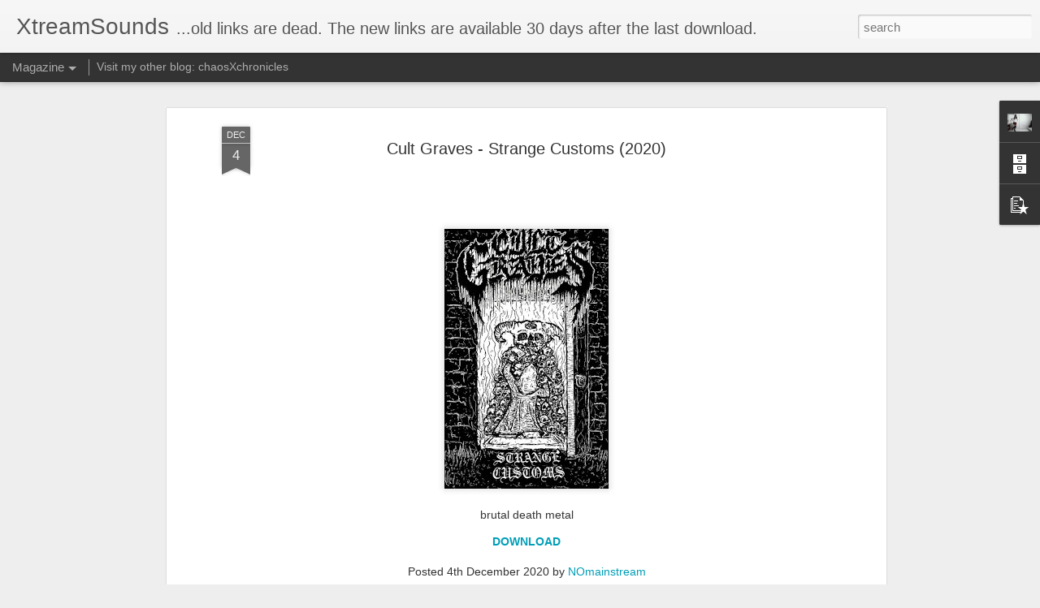

--- FILE ---
content_type: text/javascript; charset=UTF-8
request_url: https://xtreamsounds.blogspot.com/?v=0&action=initial&widgetId=PopularPosts1&responseType=js&xssi_token=AOuZoY49prIvWxJTFRrqpV3h4IjTuyRezw%3A1768720227341
body_size: 1975
content:
try {
_WidgetManager._HandleControllerResult('PopularPosts1', 'initial',{'title': '', 'showSnippets': true, 'showThumbnails': true, 'thumbnailSize': 72, 'showAuthor': true, 'showDate': true, 'posts': [{'id': '8251666121511678467', 'title': 'Archagagaga - Demo (2025) ', 'href': 'https://xtreamsounds.blogspot.com/2026/01/archagagaga-demo-2025.html', 'snippet': 'mince gore DOWNLOAD \xa0', 'thumbnail': 'https://blogger.googleusercontent.com/img/b/R29vZ2xl/AVvXsEj21kgXd7P_ZhiXZiGPq0nNM1an3CPzPlybOy9XVBCFEvb-a974Q2P3HIRo9dVmLxkkNbvfTrN-ZzB7UvI97LgRfn8y9utUkLwanYVErAuNJnlTVxNdTIcpJc5MZwys6qUS0ffbNwJq7Zro_Hwes1wD_VLLLqjtrK96MO7ubYRyG5w-SpkXhYSbMYshpQ/s72-c/cover.jpg', 'featuredImage': 'https://blogger.googleusercontent.com/img/b/R29vZ2xl/AVvXsEj21kgXd7P_ZhiXZiGPq0nNM1an3CPzPlybOy9XVBCFEvb-a974Q2P3HIRo9dVmLxkkNbvfTrN-ZzB7UvI97LgRfn8y9utUkLwanYVErAuNJnlTVxNdTIcpJc5MZwys6qUS0ffbNwJq7Zro_Hwes1wD_VLLLqjtrK96MO7ubYRyG5w-SpkXhYSbMYshpQ/s320/cover.jpg'}, {'id': '8479858158699640914', 'title': 'Arkestra - Self Titled (2025) ', 'href': 'https://xtreamsounds.blogspot.com/2026/01/arkestra-self-titled-2025.html', 'snippet': 'grindcore DOWNLOAD \xa0', 'thumbnail': 'https://blogger.googleusercontent.com/img/b/R29vZ2xl/AVvXsEiAL7pszw6oGhIafkqOQqsepWZl8YOUP0pjgW6XVphWnBpAJkIIUAAjca7TCwHwmHvVcKNSLTjltgL6g6KdiWDL-kqwz1fOGoxBL2tYpdI6aCguPeJygzJMdNTbEEymHT0vjDpDH8yze9EldmU6SBJeRWxZ8MgVRZE1W69G3rhZtiUrpaeioI43x0D1gA/s72-c/cover.jpg', 'featuredImage': 'https://blogger.googleusercontent.com/img/b/R29vZ2xl/AVvXsEiAL7pszw6oGhIafkqOQqsepWZl8YOUP0pjgW6XVphWnBpAJkIIUAAjca7TCwHwmHvVcKNSLTjltgL6g6KdiWDL-kqwz1fOGoxBL2tYpdI6aCguPeJygzJMdNTbEEymHT0vjDpDH8yze9EldmU6SBJeRWxZ8MgVRZE1W69G3rhZtiUrpaeioI43x0D1gA/s320/cover.jpg'}, {'id': '735191229421008740', 'title': 'MotorDeath - Strangled by Slavery (2026) ', 'href': 'https://xtreamsounds.blogspot.com/2026/01/motordeath-strangled-by-slavery-2026.html', 'snippet': 'death grind DOWNLOAD \xa0', 'thumbnail': 'https://blogger.googleusercontent.com/img/b/R29vZ2xl/[base64]/s72-c/cover.jpg', 'featuredImage': 'https://blogger.googleusercontent.com/img/b/R29vZ2xl/[base64]/s320/cover.jpg'}, {'id': '341093370236561921', 'title': ' Last Encounter - Demo (2026) ', 'href': 'https://xtreamsounds.blogspot.com/2026/01/last-encounter-demo-2026.html', 'snippet': 'hardcore beatdown DOWNLOAD \xa0', 'thumbnail': 'https://blogger.googleusercontent.com/img/b/R29vZ2xl/AVvXsEi5OeUj_YkBWJDK6TDZL-oRyGzJHJbcSxuIrYgW7IZyy8bsWBHeWMfUFD16D_8GKrW_N0oIHJ2MFuMVWZq9ugy18yJnZkrNsuAG3oeWJGdWLleINNnkD6a09y_tS_P6un9OWDj5x1zmWpvxQirCdp-F7XLHiX0dPcjkeupuJ3134BldSzSteNmUvHuaow/s72-c/cover.png', 'featuredImage': 'https://blogger.googleusercontent.com/img/b/R29vZ2xl/AVvXsEi5OeUj_YkBWJDK6TDZL-oRyGzJHJbcSxuIrYgW7IZyy8bsWBHeWMfUFD16D_8GKrW_N0oIHJ2MFuMVWZq9ugy18yJnZkrNsuAG3oeWJGdWLleINNnkD6a09y_tS_P6un9OWDj5x1zmWpvxQirCdp-F7XLHiX0dPcjkeupuJ3134BldSzSteNmUvHuaow/s320/cover.png'}, {'id': '4073387777406123621', 'title': 'Kakothanasy - Metagonism (2025) ', 'href': 'https://xtreamsounds.blogspot.com/2026/01/kakothanasy-metagonism-2025.html', 'snippet': 'brutal death metal DOWNLOAD \xa0', 'thumbnail': 'https://blogger.googleusercontent.com/img/b/R29vZ2xl/AVvXsEiG9uGZymibZEjzRKIxIfByk0YiVLa5ELrhOEPPEBlv5hRWuHCYmBweFKkMR7XTWYV3Ogj0x1s9RouRmpbCoj153FnPzXhYQCVGdIgdfYfmIYTRpsZwhpLXlTuW6lq2wjgUn89N46HXd2Ab3znIZWA-JYkr1xMK0uaIMm6kvL0DVh6thEGdBSRzdfDk1Q/s72-c/cover.jpg', 'featuredImage': 'https://blogger.googleusercontent.com/img/b/R29vZ2xl/AVvXsEiG9uGZymibZEjzRKIxIfByk0YiVLa5ELrhOEPPEBlv5hRWuHCYmBweFKkMR7XTWYV3Ogj0x1s9RouRmpbCoj153FnPzXhYQCVGdIgdfYfmIYTRpsZwhpLXlTuW6lq2wjgUn89N46HXd2Ab3znIZWA-JYkr1xMK0uaIMm6kvL0DVh6thEGdBSRzdfDk1Q/s320/cover.jpg'}, {'id': '3989119757653128142', 'title': 'Blood Rapture - Bound To Hate (2013) ', 'href': 'https://xtreamsounds.blogspot.com/2026/01/blood-rapture-bound-to-hate-2013.html', 'snippet': 'death metal DOWNLOAD \xa0', 'thumbnail': 'https://blogger.googleusercontent.com/img/b/R29vZ2xl/AVvXsEgPirhVsJgKo87L2Mehd9CprKC2x0vs3thqYfZiVXsQ_lIAK11-uXeWI_8Er_moN52mUGB7ZSRXjUNjFiRJSeEX6Xfn6vgxHevGSCnwlWRWzvBhTdI5ZunT6a8Jn6XLwWR0pLxNb_5puXphWmVM1U8JDGq1hMCku8Dl-llFflsGWSdPw3O1TLseS2RYkA/s72-c/cover.jpg', 'featuredImage': 'https://blogger.googleusercontent.com/img/b/R29vZ2xl/AVvXsEgPirhVsJgKo87L2Mehd9CprKC2x0vs3thqYfZiVXsQ_lIAK11-uXeWI_8Er_moN52mUGB7ZSRXjUNjFiRJSeEX6Xfn6vgxHevGSCnwlWRWzvBhTdI5ZunT6a8Jn6XLwWR0pLxNb_5puXphWmVM1U8JDGq1hMCku8Dl-llFflsGWSdPw3O1TLseS2RYkA/s320/cover.jpg'}, {'id': '676775701818034796', 'title': 'Svaveldioxid - Misar O.D (2025) ', 'href': 'https://xtreamsounds.blogspot.com/2026/01/svaveldioxid-misar-od-2025.html', 'snippet': 'd-beat crust DOWNLOAD \xa0', 'thumbnail': 'https://blogger.googleusercontent.com/img/b/R29vZ2xl/AVvXsEh7YXsPOqUyEUqiY2QwZ6wUzum18bbccp2ypKpx9sgos7V8ZIdCTVVC-ML1dw0EMHdLhL_FvqqZv-2B4gyZ928XN8IUmTZQEEbARucK-KffdTsNXiOXK771muFAf9oqxg5ZBPS7DTWibxvHqdL5byp1mRvvxxHakyYiu8t1vJFmKBtW2z-aMpwlDnMizg/s72-c/cover.jpg', 'featuredImage': 'https://blogger.googleusercontent.com/img/b/R29vZ2xl/AVvXsEh7YXsPOqUyEUqiY2QwZ6wUzum18bbccp2ypKpx9sgos7V8ZIdCTVVC-ML1dw0EMHdLhL_FvqqZv-2B4gyZ928XN8IUmTZQEEbARucK-KffdTsNXiOXK771muFAf9oqxg5ZBPS7DTWibxvHqdL5byp1mRvvxxHakyYiu8t1vJFmKBtW2z-aMpwlDnMizg/s320/cover.jpg'}, {'id': '3316399445396473843', 'title': 'Traumatomy - Beneficial Amputation Of Excessive Limbs (2023) ', 'href': 'https://xtreamsounds.blogspot.com/2026/01/traumatomy-beneficial-amputation-of.html', 'snippet': 'brutal death metal slam DOWNLOAD \xa0', 'thumbnail': 'https://blogger.googleusercontent.com/img/b/R29vZ2xl/AVvXsEgQn9yEIL6XyeynmH8VVneLxyW5R8JFHavyBMY-ft7rhHiSv5HjtDMVMqsKZojFkSzoidgFYqUY2gqduMdVsFW48wYyRsvwyESsO2XqkCaZss9Urvv-EL0fnt-uNl8AZy99os0swtPJ6No0psc47NUSfaWjuPtVS5C9LGvPLdYHnkP06W9GkiHHzN8jBw/s72-c/cover.jpg', 'featuredImage': 'https://blogger.googleusercontent.com/img/b/R29vZ2xl/AVvXsEgQn9yEIL6XyeynmH8VVneLxyW5R8JFHavyBMY-ft7rhHiSv5HjtDMVMqsKZojFkSzoidgFYqUY2gqduMdVsFW48wYyRsvwyESsO2XqkCaZss9Urvv-EL0fnt-uNl8AZy99os0swtPJ6No0psc47NUSfaWjuPtVS5C9LGvPLdYHnkP06W9GkiHHzN8jBw/s320/cover.jpg'}, {'id': '4868662763333028886', 'title': 'Blood Rapture - Sacred And Damned (2020) ', 'href': 'https://xtreamsounds.blogspot.com/2026/01/blood-rapture-sacred-and-damned-2020.html', 'snippet': 'death metal DOWNLOAD \xa0', 'thumbnail': 'https://blogger.googleusercontent.com/img/b/R29vZ2xl/AVvXsEijdtyQb6mbZco-LyqCX6qJwQK7Q3-gn4gAsA60r_4UWSDB2aZ-fSHXYuNf5ZqvREyQRx-dUKUFl2WewDMir21ruNd2VkH9pg-nAQ5e5q5GPlQm1rd887ZO8GWkMK9LTbz0NvUZJfocbKTYtlL-LXyUB-0qncfvPK6sfEgykXNuJIcvt-9JJXhBy8QJ2Q/s72-c/cover.jpg', 'featuredImage': 'https://blogger.googleusercontent.com/img/b/R29vZ2xl/AVvXsEijdtyQb6mbZco-LyqCX6qJwQK7Q3-gn4gAsA60r_4UWSDB2aZ-fSHXYuNf5ZqvREyQRx-dUKUFl2WewDMir21ruNd2VkH9pg-nAQ5e5q5GPlQm1rd887ZO8GWkMK9LTbz0NvUZJfocbKTYtlL-LXyUB-0qncfvPK6sfEgykXNuJIcvt-9JJXhBy8QJ2Q/s320/cover.jpg'}]});
} catch (e) {
  if (typeof log != 'undefined') {
    log('HandleControllerResult failed: ' + e);
  }
}


--- FILE ---
content_type: text/javascript; charset=UTF-8
request_url: https://xtreamsounds.blogspot.com/?v=0&action=initial&widgetId=BlogArchive1&responseType=js&xssi_token=AOuZoY49prIvWxJTFRrqpV3h4IjTuyRezw%3A1768720227341
body_size: 4166
content:
try {
_WidgetManager._HandleControllerResult('BlogArchive1', 'initial',{'url': 'https://xtreamsounds.blogspot.com/search?updated-min\x3d1969-12-31T16:00:00-08:00\x26updated-max\x3d292278994-08-17T07:12:55Z\x26max-results\x3d50', 'name': 'All Posts', 'expclass': 'expanded', 'toggleId': 'ALL-0', 'post-count': 8809, 'data': [{'url': 'https://xtreamsounds.blogspot.com/2026/', 'name': '2026', 'expclass': 'expanded', 'toggleId': 'YEARLY-1767254400000', 'post-count': 81, 'data': [{'url': 'https://xtreamsounds.blogspot.com/2026/01/', 'name': 'January', 'expclass': 'expanded', 'toggleId': 'MONTHLY-1767254400000', 'post-count': 81, 'posts': [{'title': 'Adnauseam - Another Horror of Life (2025)', 'url': 'https://xtreamsounds.blogspot.com/2026/01/adnauseam-another-horror-of-life-2025.html'}, {'title': 'Endless Outrage - In Heaven Of Fear (2024)', 'url': 'https://xtreamsounds.blogspot.com/2026/01/endless-outrage-in-heaven-of-fear-2024.html'}, {'title': 'Unfazed - In Your Face (2025)', 'url': 'https://xtreamsounds.blogspot.com/2026/01/unfazed-in-your-face-2025.html'}, {'title': 'Cursed Microwave Burrito - EXXXtra Blasphemous (2025)', 'url': 'https://xtreamsounds.blogspot.com/2026/01/cursed-microwave-burrito-exxxtra.html'}, {'title': 'Cursed Microwave Burrito - Demo (2025)', 'url': 'https://xtreamsounds.blogspot.com/2026/01/cursed-microwave-burrito-demo-2025.html'}, {'title': 'Last Encounter - Demo (2026)', 'url': 'https://xtreamsounds.blogspot.com/2026/01/last-encounter-demo-2026.html'}, {'title': 'Rough Life - Self Titled (2025)', 'url': 'https://xtreamsounds.blogspot.com/2026/01/rough-life-self-titled-2025.html'}, {'title': 'Human Barbecue - Primitive Cranial Feast (2025)', 'url': 'https://xtreamsounds.blogspot.com/2026/01/human-barbecue-primitive-cranial-feast.html'}, {'title': 'Glabrezu - Hunger Of The Ravaged Earth (2025)', 'url': 'https://xtreamsounds.blogspot.com/2026/01/glabrezu-hunger-of-ravaged-earth-2025.html'}, {'title': 'Slamentation - Epoch of Extraterrestrial Dominatio...', 'url': 'https://xtreamsounds.blogspot.com/2026/01/slamentation-epoch-of-extraterrestrial.html'}, {'title': 'ZINC - Summer Promo 2025', 'url': 'https://xtreamsounds.blogspot.com/2026/01/zinc-summer-promo-2025.html'}, {'title': 'ZINC - Self Titled (2025)', 'url': 'https://xtreamsounds.blogspot.com/2026/01/zinc-self-titled-2025.html'}, {'title': 'MotorDeath - Strangled by Slavery (2026)', 'url': 'https://xtreamsounds.blogspot.com/2026/01/motordeath-strangled-by-slavery-2026.html'}, {'title': 'Lights Out - Fall On Your Sword (2026)', 'url': 'https://xtreamsounds.blogspot.com/2026/01/lights-out-fall-on-your-sword-2026.html'}, {'title': 'Paraphilic - Monster Among Us (2025)', 'url': 'https://xtreamsounds.blogspot.com/2026/01/paraphilic-monster-among-us-2025.html'}, {'title': 'Hacked Up - Sporadic Genocidal Warfare (2025)', 'url': 'https://xtreamsounds.blogspot.com/2026/01/hacked-up-sporadic-genocidal-warfare.html'}, {'title': 'Gloomweaver - Roadkill Rodeo (2025)', 'url': 'https://xtreamsounds.blogspot.com/2026/01/gloomweaver-roadkill-rodeo-2025.html'}, {'title': 'Gloomweaver - Dragged Back to the Waking World (2022)', 'url': 'https://xtreamsounds.blogspot.com/2026/01/gloomweaver-dragged-back-to-waking.html'}, {'title': 'Arkestra - Self Titled (2025)', 'url': 'https://xtreamsounds.blogspot.com/2026/01/arkestra-self-titled-2025.html'}, {'title': 'Traumatomy - Beneficial Amputation Of Excessive Li...', 'url': 'https://xtreamsounds.blogspot.com/2026/01/traumatomy-beneficial-amputation-of.html'}, {'title': 'Price Of Fear - Men As Wolves (2025)', 'url': 'https://xtreamsounds.blogspot.com/2026/01/price-of-fear-men-as-wolves-2025.html'}, {'title': 'Raw War - Self Titled (2025)', 'url': 'https://xtreamsounds.blogspot.com/2026/01/raw-war-self-titled-2025.html'}, {'title': 'Meat Bong - Moldy Slabs (2026)', 'url': 'https://xtreamsounds.blogspot.com/2026/01/meat-bong-moldy-slabs-2026.html'}, {'title': 'Meat Bong - Greengrind (2026)', 'url': 'https://xtreamsounds.blogspot.com/2026/01/meat-bong-greengrind-2026.html'}, {'title': 'Archagagaga - Demo (2025)', 'url': 'https://xtreamsounds.blogspot.com/2026/01/archagagaga-demo-2025.html'}, {'title': 'Mother Morgue - Purgatory (2019)', 'url': 'https://xtreamsounds.blogspot.com/2026/01/mother-morgue-purgatory-2019.html'}, {'title': 'Ritual Kannabis - II (2022)', 'url': 'https://xtreamsounds.blogspot.com/2026/01/ritual-kannabis-ii-2022.html'}, {'title': 'Ritual Kannabis - Not Dead But Dreaming (single) (...', 'url': 'https://xtreamsounds.blogspot.com/2026/01/ritual-kannabis-not-dead-but-dreaming.html'}, {'title': 'Ritual Kannabis - Ritual Kannabis (2016)', 'url': 'https://xtreamsounds.blogspot.com/2026/01/ritual-kannabis-ritual-kannabis-2016.html'}, {'title': 'Kakothanasy - Metagonism (2025)', 'url': 'https://xtreamsounds.blogspot.com/2026/01/kakothanasy-metagonism-2025.html'}, {'title': 'Watch People Die - Mincing The Faces Of Social Par...', 'url': 'https://xtreamsounds.blogspot.com/2026/01/watch-people-die-mincing-faces-of.html'}, {'title': 'Svaveldioxid - Misar O.D (2025)', 'url': 'https://xtreamsounds.blogspot.com/2026/01/svaveldioxid-misar-od-2025.html'}, {'title': 'Blood Rapture - Sacred And Damned (2020)', 'url': 'https://xtreamsounds.blogspot.com/2026/01/blood-rapture-sacred-and-damned-2020.html'}, {'title': 'Blood Rapture - Bound To Hate (2013)', 'url': 'https://xtreamsounds.blogspot.com/2026/01/blood-rapture-bound-to-hate-2013.html'}, {'title': 'Shunt - Pregnant With Pus (2025)', 'url': 'https://xtreamsounds.blogspot.com/2026/01/shunt-pregnant-with-pus-2025.html'}, {'title': 'Pathogen - Decaying Worship (2025)', 'url': 'https://xtreamsounds.blogspot.com/2026/01/pathogen-decaying-worship-2025.html'}, {'title': 'GOxGONAD - Penile Destruction of the Patriarch (2025)', 'url': 'https://xtreamsounds.blogspot.com/2026/01/goxgonad-penile-destruction-of.html'}, {'title': 'Whoretopsy - Take My Breath Away (2018)', 'url': 'https://xtreamsounds.blogspot.com/2026/01/whoretopsy-take-my-breath-away-2018.html'}, {'title': 'Whoretopsy - Never Tear Us Apart (2015)', 'url': 'https://xtreamsounds.blogspot.com/2026/01/whoretopsy-never-tear-us-apart-2015.html'}, {'title': 'Whoretopsy - They Did Unspeakable Things (2012)', 'url': 'https://xtreamsounds.blogspot.com/2026/01/whoretopsy-they-did-unspeakable-things.html'}, {'title': 'Rel Kereta Api - Diperkosa Globalisasi (2025)', 'url': 'https://xtreamsounds.blogspot.com/2026/01/rel-kereta-api-diperkosa-globalisasi.html'}, {'title': 'Oinkliteration - Slop (single) (2025)', 'url': 'https://xtreamsounds.blogspot.com/2026/01/oinkliteration-slop-single-2025.html'}, {'title': 'Oinkliteration - Animalistic Tendencies (2025)', 'url': 'https://xtreamsounds.blogspot.com/2026/01/oinkliteration-animalistic-tendencies.html'}, {'title': 'Ectopic Pregnancy - Transorbital Endotracheal Intu...', 'url': 'https://xtreamsounds.blogspot.com/2026/01/ectopic-pregnancy-transorbital.html'}, {'title': 'Disease SS - Distord Reality (2025)', 'url': 'https://xtreamsounds.blogspot.com/2026/01/disease-ss-distord-reality-2025.html'}, {'title': 'Mudcrab - Catch \x26amp; Cook Reheated (2025)', 'url': 'https://xtreamsounds.blogspot.com/2026/01/mudcrab-catch-cook-reheated-2025.html'}, {'title': 'Mudcrab - Plagues Of Carcinization (2024)', 'url': 'https://xtreamsounds.blogspot.com/2026/01/mudcrab-plagues-of-carcinization-2024.html'}, {'title': 'Soul Engraved - Carving a Trail of Carnage (2025)', 'url': 'https://xtreamsounds.blogspot.com/2026/01/soul-engraved-carving-trail-of-carnage.html'}, {'title': 'Muramasa - Conquered by Yokai (2025)', 'url': 'https://xtreamsounds.blogspot.com/2026/01/muramasa-conquered-by-yokai-2025.html'}, {'title': 'Spinal Fluid 612 - Primordial Indifference (2025)', 'url': 'https://xtreamsounds.blogspot.com/2026/01/spinal-fluid-612-primordial.html'}, {'title': 'Formal Apathy - The Upper Hand (2017)', 'url': 'https://xtreamsounds.blogspot.com/2026/01/formal-apathy-upper-hand-2017.html'}, {'title': 'Disaffected - Spiritual Humanized Technology (2025)', 'url': 'https://xtreamsounds.blogspot.com/2026/01/disaffected-spiritual-humanized.html'}, {'title': 'Sovernal - For The Flames of Blasphemy (2025)', 'url': 'https://xtreamsounds.blogspot.com/2026/01/sovernal-for-flames-of-blasphemy-2025.html'}, {'title': 'Olde Outlier - From Shallow Lives to Shallow Grave...', 'url': 'https://xtreamsounds.blogspot.com/2026/01/olde-outlier-from-shallow-lives-to.html'}, {'title': 'Chamber of Malice - Da Trve Slam (2018)', 'url': 'https://xtreamsounds.blogspot.com/2026/01/chamber-of-malice-da-trve-slam-2018.html'}, {'title': 'Chamber of Malice - Crime City Slam (2016)', 'url': 'https://xtreamsounds.blogspot.com/2026/01/chamber-of-malice-crime-city-slam-2016.html'}, {'title': 'Chamber of Malice - Zero Twenty Eight Hate (2014)', 'url': 'https://xtreamsounds.blogspot.com/2026/01/chamber-of-malice-zero-twenty-eight.html'}, {'title': 'Spinal Fluid  - The Monument Of Hate (2025)', 'url': 'https://xtreamsounds.blogspot.com/2026/01/spinal-fluid-monument-of-hate-2025.html'}, {'title': 'Deceptive Conception - Demo 2024', 'url': 'https://xtreamsounds.blogspot.com/2026/01/deceptive-conception-demo-2024.html'}, {'title': 'Defenestration - Windowframe Evisceration Sequence...', 'url': 'https://xtreamsounds.blogspot.com/2026/01/defenestration-windowframe-evisceration.html'}, {'title': 'Fuerza Activa - Fuerza Activa (2020)', 'url': 'https://xtreamsounds.blogspot.com/2026/01/fuerza-activa-fuerza-activa-2020.html'}, {'title': 'Worm Hunt Overkill - Anthem Of Altra (2025)', 'url': 'https://xtreamsounds.blogspot.com/2026/01/worm-hunt-overkill-anthem-of-altra-2025.html'}, {'title': 'Worm Hunt Overkill - Damnation (2024)', 'url': 'https://xtreamsounds.blogspot.com/2026/01/worm-hunt-overkill-damnation-2024.html'}, {'title': 'Vascular - Belantara Jahanam (2025)', 'url': 'https://xtreamsounds.blogspot.com/2026/01/vascular-belantara-jahanam-2025.html'}, {'title': 'Folter - Dethroned (2025)', 'url': 'https://xtreamsounds.blogspot.com/2026/01/folter-dethroned-2025.html'}, {'title': 'Begging for Incest - Going Postal (2025)', 'url': 'https://xtreamsounds.blogspot.com/2026/01/begging-for-incest-going-postal-2025.html'}, {'title': 'Reptilium - Mama Said Knock You Out (single) (2020)', 'url': 'https://xtreamsounds.blogspot.com/2026/01/reptilium-mama-said-knock-you-out.html'}, {'title': 'Reptilium - Adrenochromacy (2020)', 'url': 'https://xtreamsounds.blogspot.com/2026/01/reptilium-adrenochromacy-2020.html'}, {'title': 'Reptilium - Conspiranoic (2019)', 'url': 'https://xtreamsounds.blogspot.com/2026/01/reptilium-conspiranoic-2019.html'}, {'title': 'Stillbirth - Survival Protocol (2025)', 'url': 'https://xtreamsounds.blogspot.com/2026/01/stillbirth-survival-protocol-2025.html'}, {'title': 'Gravescape - Sinister Occultation Of Endless Entro...', 'url': 'https://xtreamsounds.blogspot.com/2026/01/gravescape-sinister-occultation-of.html'}, {'title': 'Ornament - Demo (2025)', 'url': 'https://xtreamsounds.blogspot.com/2026/01/ornament-demo-2025.html'}, {'title': 'Wasting The Genesis - Viral Supremacy (2016)', 'url': 'https://xtreamsounds.blogspot.com/2026/01/wasting-genesis-viral-supremacy-2016.html'}, {'title': 'Wasting The Genesis - Martyrdom (2013)', 'url': 'https://xtreamsounds.blogspot.com/2026/01/wasting-genesis-martyrdom-2013.html'}, {'title': 'Broken Figure - Silence Slavery (2025)', 'url': 'https://xtreamsounds.blogspot.com/2026/01/broken-figure-silence-slavery-2025.html'}, {'title': 'Blisterous - Grotesque Prosection (2025)', 'url': 'https://xtreamsounds.blogspot.com/2026/01/blisterous-grotesque-prosection-2025.html'}, {'title': 'Fleshvessel - Obstinacy Sisyphean Dreams Unfolded ...', 'url': 'https://xtreamsounds.blogspot.com/2026/01/fleshvessel-obstinacy-sisyphean-dreams.html'}, {'title': 'Rotten Sculpture - Feeding Of The Insane (2015)', 'url': 'https://xtreamsounds.blogspot.com/2026/01/rotten-sculpture-feeding-of-insane-2015.html'}, {'title': 'Unhallowed Deliverance - Of Spectres and Strife (2...', 'url': 'https://xtreamsounds.blogspot.com/2026/01/unhallowed-deliverance-of-spectres-and.html'}, {'title': 'Putrid - All That We Hate (2025)', 'url': 'https://xtreamsounds.blogspot.com/2026/01/putrid-all-that-we-hate-2025.html'}, {'title': 'Prison Of Hope - Question Your Privileges (2025)', 'url': 'https://xtreamsounds.blogspot.com/2026/01/prison-of-hope-question-your-privileges.html'}]}]}, {'url': 'https://xtreamsounds.blogspot.com/2025/', 'name': '2025', 'expclass': 'collapsed', 'toggleId': 'YEARLY-1735718400000', 'post-count': 2297, 'data': [{'url': 'https://xtreamsounds.blogspot.com/2025/12/', 'name': 'December', 'expclass': 'collapsed', 'toggleId': 'MONTHLY-1764576000000', 'post-count': 155}, {'url': 'https://xtreamsounds.blogspot.com/2025/11/', 'name': 'November', 'expclass': 'collapsed', 'toggleId': 'MONTHLY-1761980400000', 'post-count': 216}, {'url': 'https://xtreamsounds.blogspot.com/2025/10/', 'name': 'October', 'expclass': 'collapsed', 'toggleId': 'MONTHLY-1759302000000', 'post-count': 278}, {'url': 'https://xtreamsounds.blogspot.com/2025/09/', 'name': 'September', 'expclass': 'collapsed', 'toggleId': 'MONTHLY-1756710000000', 'post-count': 251}, {'url': 'https://xtreamsounds.blogspot.com/2025/08/', 'name': 'August', 'expclass': 'collapsed', 'toggleId': 'MONTHLY-1754031600000', 'post-count': 179}, {'url': 'https://xtreamsounds.blogspot.com/2025/07/', 'name': 'July', 'expclass': 'collapsed', 'toggleId': 'MONTHLY-1751353200000', 'post-count': 202}, {'url': 'https://xtreamsounds.blogspot.com/2025/06/', 'name': 'June', 'expclass': 'collapsed', 'toggleId': 'MONTHLY-1748761200000', 'post-count': 187}, {'url': 'https://xtreamsounds.blogspot.com/2025/05/', 'name': 'May', 'expclass': 'collapsed', 'toggleId': 'MONTHLY-1746082800000', 'post-count': 157}, {'url': 'https://xtreamsounds.blogspot.com/2025/04/', 'name': 'April', 'expclass': 'collapsed', 'toggleId': 'MONTHLY-1743490800000', 'post-count': 129}, {'url': 'https://xtreamsounds.blogspot.com/2025/03/', 'name': 'March', 'expclass': 'collapsed', 'toggleId': 'MONTHLY-1740816000000', 'post-count': 137}, {'url': 'https://xtreamsounds.blogspot.com/2025/02/', 'name': 'February', 'expclass': 'collapsed', 'toggleId': 'MONTHLY-1738396800000', 'post-count': 168}, {'url': 'https://xtreamsounds.blogspot.com/2025/01/', 'name': 'January', 'expclass': 'collapsed', 'toggleId': 'MONTHLY-1735718400000', 'post-count': 238}]}, {'url': 'https://xtreamsounds.blogspot.com/2024/', 'name': '2024', 'expclass': 'collapsed', 'toggleId': 'YEARLY-1704096000000', 'post-count': 1325, 'data': [{'url': 'https://xtreamsounds.blogspot.com/2024/12/', 'name': 'December', 'expclass': 'collapsed', 'toggleId': 'MONTHLY-1733040000000', 'post-count': 229}, {'url': 'https://xtreamsounds.blogspot.com/2024/11/', 'name': 'November', 'expclass': 'collapsed', 'toggleId': 'MONTHLY-1730444400000', 'post-count': 307}, {'url': 'https://xtreamsounds.blogspot.com/2024/10/', 'name': 'October', 'expclass': 'collapsed', 'toggleId': 'MONTHLY-1727766000000', 'post-count': 196}, {'url': 'https://xtreamsounds.blogspot.com/2024/09/', 'name': 'September', 'expclass': 'collapsed', 'toggleId': 'MONTHLY-1725174000000', 'post-count': 147}, {'url': 'https://xtreamsounds.blogspot.com/2024/08/', 'name': 'August', 'expclass': 'collapsed', 'toggleId': 'MONTHLY-1722495600000', 'post-count': 83}, {'url': 'https://xtreamsounds.blogspot.com/2024/07/', 'name': 'July', 'expclass': 'collapsed', 'toggleId': 'MONTHLY-1719817200000', 'post-count': 74}, {'url': 'https://xtreamsounds.blogspot.com/2024/06/', 'name': 'June', 'expclass': 'collapsed', 'toggleId': 'MONTHLY-1717225200000', 'post-count': 72}, {'url': 'https://xtreamsounds.blogspot.com/2024/05/', 'name': 'May', 'expclass': 'collapsed', 'toggleId': 'MONTHLY-1714546800000', 'post-count': 31}, {'url': 'https://xtreamsounds.blogspot.com/2024/04/', 'name': 'April', 'expclass': 'collapsed', 'toggleId': 'MONTHLY-1711954800000', 'post-count': 5}, {'url': 'https://xtreamsounds.blogspot.com/2024/03/', 'name': 'March', 'expclass': 'collapsed', 'toggleId': 'MONTHLY-1709280000000', 'post-count': 21}, {'url': 'https://xtreamsounds.blogspot.com/2024/02/', 'name': 'February', 'expclass': 'collapsed', 'toggleId': 'MONTHLY-1706774400000', 'post-count': 83}, {'url': 'https://xtreamsounds.blogspot.com/2024/01/', 'name': 'January', 'expclass': 'collapsed', 'toggleId': 'MONTHLY-1704096000000', 'post-count': 77}]}, {'url': 'https://xtreamsounds.blogspot.com/2023/', 'name': '2023', 'expclass': 'collapsed', 'toggleId': 'YEARLY-1672560000000', 'post-count': 520, 'data': [{'url': 'https://xtreamsounds.blogspot.com/2023/12/', 'name': 'December', 'expclass': 'collapsed', 'toggleId': 'MONTHLY-1701417600000', 'post-count': 60}, {'url': 'https://xtreamsounds.blogspot.com/2023/11/', 'name': 'November', 'expclass': 'collapsed', 'toggleId': 'MONTHLY-1698822000000', 'post-count': 28}, {'url': 'https://xtreamsounds.blogspot.com/2023/10/', 'name': 'October', 'expclass': 'collapsed', 'toggleId': 'MONTHLY-1696143600000', 'post-count': 12}, {'url': 'https://xtreamsounds.blogspot.com/2023/09/', 'name': 'September', 'expclass': 'collapsed', 'toggleId': 'MONTHLY-1693551600000', 'post-count': 31}, {'url': 'https://xtreamsounds.blogspot.com/2023/08/', 'name': 'August', 'expclass': 'collapsed', 'toggleId': 'MONTHLY-1690873200000', 'post-count': 41}, {'url': 'https://xtreamsounds.blogspot.com/2023/07/', 'name': 'July', 'expclass': 'collapsed', 'toggleId': 'MONTHLY-1688194800000', 'post-count': 25}, {'url': 'https://xtreamsounds.blogspot.com/2023/06/', 'name': 'June', 'expclass': 'collapsed', 'toggleId': 'MONTHLY-1685602800000', 'post-count': 30}, {'url': 'https://xtreamsounds.blogspot.com/2023/05/', 'name': 'May', 'expclass': 'collapsed', 'toggleId': 'MONTHLY-1682924400000', 'post-count': 10}, {'url': 'https://xtreamsounds.blogspot.com/2023/04/', 'name': 'April', 'expclass': 'collapsed', 'toggleId': 'MONTHLY-1680332400000', 'post-count': 23}, {'url': 'https://xtreamsounds.blogspot.com/2023/03/', 'name': 'March', 'expclass': 'collapsed', 'toggleId': 'MONTHLY-1677657600000', 'post-count': 113}, {'url': 'https://xtreamsounds.blogspot.com/2023/02/', 'name': 'February', 'expclass': 'collapsed', 'toggleId': 'MONTHLY-1675238400000', 'post-count': 87}, {'url': 'https://xtreamsounds.blogspot.com/2023/01/', 'name': 'January', 'expclass': 'collapsed', 'toggleId': 'MONTHLY-1672560000000', 'post-count': 60}]}, {'url': 'https://xtreamsounds.blogspot.com/2022/', 'name': '2022', 'expclass': 'collapsed', 'toggleId': 'YEARLY-1641024000000', 'post-count': 1450, 'data': [{'url': 'https://xtreamsounds.blogspot.com/2022/12/', 'name': 'December', 'expclass': 'collapsed', 'toggleId': 'MONTHLY-1669881600000', 'post-count': 116}, {'url': 'https://xtreamsounds.blogspot.com/2022/11/', 'name': 'November', 'expclass': 'collapsed', 'toggleId': 'MONTHLY-1667286000000', 'post-count': 126}, {'url': 'https://xtreamsounds.blogspot.com/2022/10/', 'name': 'October', 'expclass': 'collapsed', 'toggleId': 'MONTHLY-1664607600000', 'post-count': 139}, {'url': 'https://xtreamsounds.blogspot.com/2022/09/', 'name': 'September', 'expclass': 'collapsed', 'toggleId': 'MONTHLY-1662015600000', 'post-count': 53}, {'url': 'https://xtreamsounds.blogspot.com/2022/08/', 'name': 'August', 'expclass': 'collapsed', 'toggleId': 'MONTHLY-1659337200000', 'post-count': 74}, {'url': 'https://xtreamsounds.blogspot.com/2022/07/', 'name': 'July', 'expclass': 'collapsed', 'toggleId': 'MONTHLY-1656658800000', 'post-count': 56}, {'url': 'https://xtreamsounds.blogspot.com/2022/06/', 'name': 'June', 'expclass': 'collapsed', 'toggleId': 'MONTHLY-1654066800000', 'post-count': 85}, {'url': 'https://xtreamsounds.blogspot.com/2022/05/', 'name': 'May', 'expclass': 'collapsed', 'toggleId': 'MONTHLY-1651388400000', 'post-count': 144}, {'url': 'https://xtreamsounds.blogspot.com/2022/04/', 'name': 'April', 'expclass': 'collapsed', 'toggleId': 'MONTHLY-1648796400000', 'post-count': 174}, {'url': 'https://xtreamsounds.blogspot.com/2022/03/', 'name': 'March', 'expclass': 'collapsed', 'toggleId': 'MONTHLY-1646121600000', 'post-count': 162}, {'url': 'https://xtreamsounds.blogspot.com/2022/02/', 'name': 'February', 'expclass': 'collapsed', 'toggleId': 'MONTHLY-1643702400000', 'post-count': 152}, {'url': 'https://xtreamsounds.blogspot.com/2022/01/', 'name': 'January', 'expclass': 'collapsed', 'toggleId': 'MONTHLY-1641024000000', 'post-count': 169}]}, {'url': 'https://xtreamsounds.blogspot.com/2021/', 'name': '2021', 'expclass': 'collapsed', 'toggleId': 'YEARLY-1609488000000', 'post-count': 1016, 'data': [{'url': 'https://xtreamsounds.blogspot.com/2021/12/', 'name': 'December', 'expclass': 'collapsed', 'toggleId': 'MONTHLY-1638345600000', 'post-count': 177}, {'url': 'https://xtreamsounds.blogspot.com/2021/11/', 'name': 'November', 'expclass': 'collapsed', 'toggleId': 'MONTHLY-1635750000000', 'post-count': 122}, {'url': 'https://xtreamsounds.blogspot.com/2021/10/', 'name': 'October', 'expclass': 'collapsed', 'toggleId': 'MONTHLY-1633071600000', 'post-count': 82}, {'url': 'https://xtreamsounds.blogspot.com/2021/09/', 'name': 'September', 'expclass': 'collapsed', 'toggleId': 'MONTHLY-1630479600000', 'post-count': 75}, {'url': 'https://xtreamsounds.blogspot.com/2021/08/', 'name': 'August', 'expclass': 'collapsed', 'toggleId': 'MONTHLY-1627801200000', 'post-count': 41}, {'url': 'https://xtreamsounds.blogspot.com/2021/07/', 'name': 'July', 'expclass': 'collapsed', 'toggleId': 'MONTHLY-1625122800000', 'post-count': 49}, {'url': 'https://xtreamsounds.blogspot.com/2021/06/', 'name': 'June', 'expclass': 'collapsed', 'toggleId': 'MONTHLY-1622530800000', 'post-count': 76}, {'url': 'https://xtreamsounds.blogspot.com/2021/05/', 'name': 'May', 'expclass': 'collapsed', 'toggleId': 'MONTHLY-1619852400000', 'post-count': 137}, {'url': 'https://xtreamsounds.blogspot.com/2021/04/', 'name': 'April', 'expclass': 'collapsed', 'toggleId': 'MONTHLY-1617260400000', 'post-count': 105}, {'url': 'https://xtreamsounds.blogspot.com/2021/03/', 'name': 'March', 'expclass': 'collapsed', 'toggleId': 'MONTHLY-1614585600000', 'post-count': 41}, {'url': 'https://xtreamsounds.blogspot.com/2021/02/', 'name': 'February', 'expclass': 'collapsed', 'toggleId': 'MONTHLY-1612166400000', 'post-count': 30}, {'url': 'https://xtreamsounds.blogspot.com/2021/01/', 'name': 'January', 'expclass': 'collapsed', 'toggleId': 'MONTHLY-1609488000000', 'post-count': 81}]}, {'url': 'https://xtreamsounds.blogspot.com/2020/', 'name': '2020', 'expclass': 'collapsed', 'toggleId': 'YEARLY-1577865600000', 'post-count': 1643, 'data': [{'url': 'https://xtreamsounds.blogspot.com/2020/12/', 'name': 'December', 'expclass': 'collapsed', 'toggleId': 'MONTHLY-1606809600000', 'post-count': 144}, {'url': 'https://xtreamsounds.blogspot.com/2020/11/', 'name': 'November', 'expclass': 'collapsed', 'toggleId': 'MONTHLY-1604214000000', 'post-count': 127}, {'url': 'https://xtreamsounds.blogspot.com/2020/10/', 'name': 'October', 'expclass': 'collapsed', 'toggleId': 'MONTHLY-1601535600000', 'post-count': 192}, {'url': 'https://xtreamsounds.blogspot.com/2020/09/', 'name': 'September', 'expclass': 'collapsed', 'toggleId': 'MONTHLY-1598943600000', 'post-count': 133}, {'url': 'https://xtreamsounds.blogspot.com/2020/08/', 'name': 'August', 'expclass': 'collapsed', 'toggleId': 'MONTHLY-1596265200000', 'post-count': 164}, {'url': 'https://xtreamsounds.blogspot.com/2020/07/', 'name': 'July', 'expclass': 'collapsed', 'toggleId': 'MONTHLY-1593586800000', 'post-count': 178}, {'url': 'https://xtreamsounds.blogspot.com/2020/06/', 'name': 'June', 'expclass': 'collapsed', 'toggleId': 'MONTHLY-1590994800000', 'post-count': 197}, {'url': 'https://xtreamsounds.blogspot.com/2020/05/', 'name': 'May', 'expclass': 'collapsed', 'toggleId': 'MONTHLY-1588316400000', 'post-count': 89}, {'url': 'https://xtreamsounds.blogspot.com/2020/04/', 'name': 'April', 'expclass': 'collapsed', 'toggleId': 'MONTHLY-1585724400000', 'post-count': 97}, {'url': 'https://xtreamsounds.blogspot.com/2020/03/', 'name': 'March', 'expclass': 'collapsed', 'toggleId': 'MONTHLY-1583049600000', 'post-count': 73}, {'url': 'https://xtreamsounds.blogspot.com/2020/02/', 'name': 'February', 'expclass': 'collapsed', 'toggleId': 'MONTHLY-1580544000000', 'post-count': 79}, {'url': 'https://xtreamsounds.blogspot.com/2020/01/', 'name': 'January', 'expclass': 'collapsed', 'toggleId': 'MONTHLY-1577865600000', 'post-count': 170}]}, {'url': 'https://xtreamsounds.blogspot.com/2019/', 'name': '2019', 'expclass': 'collapsed', 'toggleId': 'YEARLY-1546329600000', 'post-count': 241, 'data': [{'url': 'https://xtreamsounds.blogspot.com/2019/12/', 'name': 'December', 'expclass': 'collapsed', 'toggleId': 'MONTHLY-1575187200000', 'post-count': 194}, {'url': 'https://xtreamsounds.blogspot.com/2019/11/', 'name': 'November', 'expclass': 'collapsed', 'toggleId': 'MONTHLY-1572591600000', 'post-count': 11}, {'url': 'https://xtreamsounds.blogspot.com/2019/07/', 'name': 'July', 'expclass': 'collapsed', 'toggleId': 'MONTHLY-1561964400000', 'post-count': 3}, {'url': 'https://xtreamsounds.blogspot.com/2019/05/', 'name': 'May', 'expclass': 'collapsed', 'toggleId': 'MONTHLY-1556694000000', 'post-count': 2}, {'url': 'https://xtreamsounds.blogspot.com/2019/03/', 'name': 'March', 'expclass': 'collapsed', 'toggleId': 'MONTHLY-1551427200000', 'post-count': 1}, {'url': 'https://xtreamsounds.blogspot.com/2019/02/', 'name': 'February', 'expclass': 'collapsed', 'toggleId': 'MONTHLY-1549008000000', 'post-count': 11}, {'url': 'https://xtreamsounds.blogspot.com/2019/01/', 'name': 'January', 'expclass': 'collapsed', 'toggleId': 'MONTHLY-1546329600000', 'post-count': 19}]}, {'url': 'https://xtreamsounds.blogspot.com/2018/', 'name': '2018', 'expclass': 'collapsed', 'toggleId': 'YEARLY-1514793600000', 'post-count': 236, 'data': [{'url': 'https://xtreamsounds.blogspot.com/2018/10/', 'name': 'October', 'expclass': 'collapsed', 'toggleId': 'MONTHLY-1538377200000', 'post-count': 6}, {'url': 'https://xtreamsounds.blogspot.com/2018/09/', 'name': 'September', 'expclass': 'collapsed', 'toggleId': 'MONTHLY-1535785200000', 'post-count': 7}, {'url': 'https://xtreamsounds.blogspot.com/2018/06/', 'name': 'June', 'expclass': 'collapsed', 'toggleId': 'MONTHLY-1527836400000', 'post-count': 17}, {'url': 'https://xtreamsounds.blogspot.com/2018/05/', 'name': 'May', 'expclass': 'collapsed', 'toggleId': 'MONTHLY-1525158000000', 'post-count': 206}]}], 'toggleopen': 'MONTHLY-1767254400000', 'style': 'HIERARCHY', 'title': 'Blog Archive'});
} catch (e) {
  if (typeof log != 'undefined') {
    log('HandleControllerResult failed: ' + e);
  }
}


--- FILE ---
content_type: text/javascript; charset=UTF-8
request_url: https://xtreamsounds.blogspot.com/?v=0&action=initial&widgetId=PopularPosts1&responseType=js&xssi_token=AOuZoY49prIvWxJTFRrqpV3h4IjTuyRezw%3A1768720227341
body_size: 1979
content:
try {
_WidgetManager._HandleControllerResult('PopularPosts1', 'initial',{'title': '', 'showSnippets': true, 'showThumbnails': true, 'thumbnailSize': 72, 'showAuthor': true, 'showDate': true, 'posts': [{'id': '8251666121511678467', 'title': 'Archagagaga - Demo (2025) ', 'href': 'https://xtreamsounds.blogspot.com/2026/01/archagagaga-demo-2025.html', 'snippet': 'mince gore DOWNLOAD \xa0', 'thumbnail': 'https://blogger.googleusercontent.com/img/b/R29vZ2xl/AVvXsEj21kgXd7P_ZhiXZiGPq0nNM1an3CPzPlybOy9XVBCFEvb-a974Q2P3HIRo9dVmLxkkNbvfTrN-ZzB7UvI97LgRfn8y9utUkLwanYVErAuNJnlTVxNdTIcpJc5MZwys6qUS0ffbNwJq7Zro_Hwes1wD_VLLLqjtrK96MO7ubYRyG5w-SpkXhYSbMYshpQ/s72-c/cover.jpg', 'featuredImage': 'https://blogger.googleusercontent.com/img/b/R29vZ2xl/AVvXsEj21kgXd7P_ZhiXZiGPq0nNM1an3CPzPlybOy9XVBCFEvb-a974Q2P3HIRo9dVmLxkkNbvfTrN-ZzB7UvI97LgRfn8y9utUkLwanYVErAuNJnlTVxNdTIcpJc5MZwys6qUS0ffbNwJq7Zro_Hwes1wD_VLLLqjtrK96MO7ubYRyG5w-SpkXhYSbMYshpQ/s320/cover.jpg'}, {'id': '8479858158699640914', 'title': 'Arkestra - Self Titled (2025) ', 'href': 'https://xtreamsounds.blogspot.com/2026/01/arkestra-self-titled-2025.html', 'snippet': 'grindcore DOWNLOAD \xa0', 'thumbnail': 'https://blogger.googleusercontent.com/img/b/R29vZ2xl/AVvXsEiAL7pszw6oGhIafkqOQqsepWZl8YOUP0pjgW6XVphWnBpAJkIIUAAjca7TCwHwmHvVcKNSLTjltgL6g6KdiWDL-kqwz1fOGoxBL2tYpdI6aCguPeJygzJMdNTbEEymHT0vjDpDH8yze9EldmU6SBJeRWxZ8MgVRZE1W69G3rhZtiUrpaeioI43x0D1gA/s72-c/cover.jpg', 'featuredImage': 'https://blogger.googleusercontent.com/img/b/R29vZ2xl/AVvXsEiAL7pszw6oGhIafkqOQqsepWZl8YOUP0pjgW6XVphWnBpAJkIIUAAjca7TCwHwmHvVcKNSLTjltgL6g6KdiWDL-kqwz1fOGoxBL2tYpdI6aCguPeJygzJMdNTbEEymHT0vjDpDH8yze9EldmU6SBJeRWxZ8MgVRZE1W69G3rhZtiUrpaeioI43x0D1gA/s320/cover.jpg'}, {'id': '735191229421008740', 'title': 'MotorDeath - Strangled by Slavery (2026) ', 'href': 'https://xtreamsounds.blogspot.com/2026/01/motordeath-strangled-by-slavery-2026.html', 'snippet': 'death grind DOWNLOAD \xa0', 'thumbnail': 'https://blogger.googleusercontent.com/img/b/R29vZ2xl/[base64]/s72-c/cover.jpg', 'featuredImage': 'https://blogger.googleusercontent.com/img/b/R29vZ2xl/[base64]/s320/cover.jpg'}, {'id': '341093370236561921', 'title': ' Last Encounter - Demo (2026) ', 'href': 'https://xtreamsounds.blogspot.com/2026/01/last-encounter-demo-2026.html', 'snippet': 'hardcore beatdown DOWNLOAD \xa0', 'thumbnail': 'https://blogger.googleusercontent.com/img/b/R29vZ2xl/AVvXsEi5OeUj_YkBWJDK6TDZL-oRyGzJHJbcSxuIrYgW7IZyy8bsWBHeWMfUFD16D_8GKrW_N0oIHJ2MFuMVWZq9ugy18yJnZkrNsuAG3oeWJGdWLleINNnkD6a09y_tS_P6un9OWDj5x1zmWpvxQirCdp-F7XLHiX0dPcjkeupuJ3134BldSzSteNmUvHuaow/s72-c/cover.png', 'featuredImage': 'https://blogger.googleusercontent.com/img/b/R29vZ2xl/AVvXsEi5OeUj_YkBWJDK6TDZL-oRyGzJHJbcSxuIrYgW7IZyy8bsWBHeWMfUFD16D_8GKrW_N0oIHJ2MFuMVWZq9ugy18yJnZkrNsuAG3oeWJGdWLleINNnkD6a09y_tS_P6un9OWDj5x1zmWpvxQirCdp-F7XLHiX0dPcjkeupuJ3134BldSzSteNmUvHuaow/s320/cover.png'}, {'id': '4073387777406123621', 'title': 'Kakothanasy - Metagonism (2025) ', 'href': 'https://xtreamsounds.blogspot.com/2026/01/kakothanasy-metagonism-2025.html', 'snippet': 'brutal death metal DOWNLOAD \xa0', 'thumbnail': 'https://blogger.googleusercontent.com/img/b/R29vZ2xl/AVvXsEiG9uGZymibZEjzRKIxIfByk0YiVLa5ELrhOEPPEBlv5hRWuHCYmBweFKkMR7XTWYV3Ogj0x1s9RouRmpbCoj153FnPzXhYQCVGdIgdfYfmIYTRpsZwhpLXlTuW6lq2wjgUn89N46HXd2Ab3znIZWA-JYkr1xMK0uaIMm6kvL0DVh6thEGdBSRzdfDk1Q/s72-c/cover.jpg', 'featuredImage': 'https://blogger.googleusercontent.com/img/b/R29vZ2xl/AVvXsEiG9uGZymibZEjzRKIxIfByk0YiVLa5ELrhOEPPEBlv5hRWuHCYmBweFKkMR7XTWYV3Ogj0x1s9RouRmpbCoj153FnPzXhYQCVGdIgdfYfmIYTRpsZwhpLXlTuW6lq2wjgUn89N46HXd2Ab3znIZWA-JYkr1xMK0uaIMm6kvL0DVh6thEGdBSRzdfDk1Q/s320/cover.jpg'}, {'id': '3989119757653128142', 'title': 'Blood Rapture - Bound To Hate (2013) ', 'href': 'https://xtreamsounds.blogspot.com/2026/01/blood-rapture-bound-to-hate-2013.html', 'snippet': 'death metal DOWNLOAD \xa0', 'thumbnail': 'https://blogger.googleusercontent.com/img/b/R29vZ2xl/AVvXsEgPirhVsJgKo87L2Mehd9CprKC2x0vs3thqYfZiVXsQ_lIAK11-uXeWI_8Er_moN52mUGB7ZSRXjUNjFiRJSeEX6Xfn6vgxHevGSCnwlWRWzvBhTdI5ZunT6a8Jn6XLwWR0pLxNb_5puXphWmVM1U8JDGq1hMCku8Dl-llFflsGWSdPw3O1TLseS2RYkA/s72-c/cover.jpg', 'featuredImage': 'https://blogger.googleusercontent.com/img/b/R29vZ2xl/AVvXsEgPirhVsJgKo87L2Mehd9CprKC2x0vs3thqYfZiVXsQ_lIAK11-uXeWI_8Er_moN52mUGB7ZSRXjUNjFiRJSeEX6Xfn6vgxHevGSCnwlWRWzvBhTdI5ZunT6a8Jn6XLwWR0pLxNb_5puXphWmVM1U8JDGq1hMCku8Dl-llFflsGWSdPw3O1TLseS2RYkA/s320/cover.jpg'}, {'id': '676775701818034796', 'title': 'Svaveldioxid - Misar O.D (2025) ', 'href': 'https://xtreamsounds.blogspot.com/2026/01/svaveldioxid-misar-od-2025.html', 'snippet': 'd-beat crust DOWNLOAD \xa0', 'thumbnail': 'https://blogger.googleusercontent.com/img/b/R29vZ2xl/AVvXsEh7YXsPOqUyEUqiY2QwZ6wUzum18bbccp2ypKpx9sgos7V8ZIdCTVVC-ML1dw0EMHdLhL_FvqqZv-2B4gyZ928XN8IUmTZQEEbARucK-KffdTsNXiOXK771muFAf9oqxg5ZBPS7DTWibxvHqdL5byp1mRvvxxHakyYiu8t1vJFmKBtW2z-aMpwlDnMizg/s72-c/cover.jpg', 'featuredImage': 'https://blogger.googleusercontent.com/img/b/R29vZ2xl/AVvXsEh7YXsPOqUyEUqiY2QwZ6wUzum18bbccp2ypKpx9sgos7V8ZIdCTVVC-ML1dw0EMHdLhL_FvqqZv-2B4gyZ928XN8IUmTZQEEbARucK-KffdTsNXiOXK771muFAf9oqxg5ZBPS7DTWibxvHqdL5byp1mRvvxxHakyYiu8t1vJFmKBtW2z-aMpwlDnMizg/s320/cover.jpg'}, {'id': '3316399445396473843', 'title': 'Traumatomy - Beneficial Amputation Of Excessive Limbs (2023) ', 'href': 'https://xtreamsounds.blogspot.com/2026/01/traumatomy-beneficial-amputation-of.html', 'snippet': 'brutal death metal slam DOWNLOAD \xa0', 'thumbnail': 'https://blogger.googleusercontent.com/img/b/R29vZ2xl/AVvXsEgQn9yEIL6XyeynmH8VVneLxyW5R8JFHavyBMY-ft7rhHiSv5HjtDMVMqsKZojFkSzoidgFYqUY2gqduMdVsFW48wYyRsvwyESsO2XqkCaZss9Urvv-EL0fnt-uNl8AZy99os0swtPJ6No0psc47NUSfaWjuPtVS5C9LGvPLdYHnkP06W9GkiHHzN8jBw/s72-c/cover.jpg', 'featuredImage': 'https://blogger.googleusercontent.com/img/b/R29vZ2xl/AVvXsEgQn9yEIL6XyeynmH8VVneLxyW5R8JFHavyBMY-ft7rhHiSv5HjtDMVMqsKZojFkSzoidgFYqUY2gqduMdVsFW48wYyRsvwyESsO2XqkCaZss9Urvv-EL0fnt-uNl8AZy99os0swtPJ6No0psc47NUSfaWjuPtVS5C9LGvPLdYHnkP06W9GkiHHzN8jBw/s320/cover.jpg'}, {'id': '4868662763333028886', 'title': 'Blood Rapture - Sacred And Damned (2020) ', 'href': 'https://xtreamsounds.blogspot.com/2026/01/blood-rapture-sacred-and-damned-2020.html', 'snippet': 'death metal DOWNLOAD \xa0', 'thumbnail': 'https://blogger.googleusercontent.com/img/b/R29vZ2xl/AVvXsEijdtyQb6mbZco-LyqCX6qJwQK7Q3-gn4gAsA60r_4UWSDB2aZ-fSHXYuNf5ZqvREyQRx-dUKUFl2WewDMir21ruNd2VkH9pg-nAQ5e5q5GPlQm1rd887ZO8GWkMK9LTbz0NvUZJfocbKTYtlL-LXyUB-0qncfvPK6sfEgykXNuJIcvt-9JJXhBy8QJ2Q/s72-c/cover.jpg', 'featuredImage': 'https://blogger.googleusercontent.com/img/b/R29vZ2xl/AVvXsEijdtyQb6mbZco-LyqCX6qJwQK7Q3-gn4gAsA60r_4UWSDB2aZ-fSHXYuNf5ZqvREyQRx-dUKUFl2WewDMir21ruNd2VkH9pg-nAQ5e5q5GPlQm1rd887ZO8GWkMK9LTbz0NvUZJfocbKTYtlL-LXyUB-0qncfvPK6sfEgykXNuJIcvt-9JJXhBy8QJ2Q/s320/cover.jpg'}]});
} catch (e) {
  if (typeof log != 'undefined') {
    log('HandleControllerResult failed: ' + e);
  }
}
